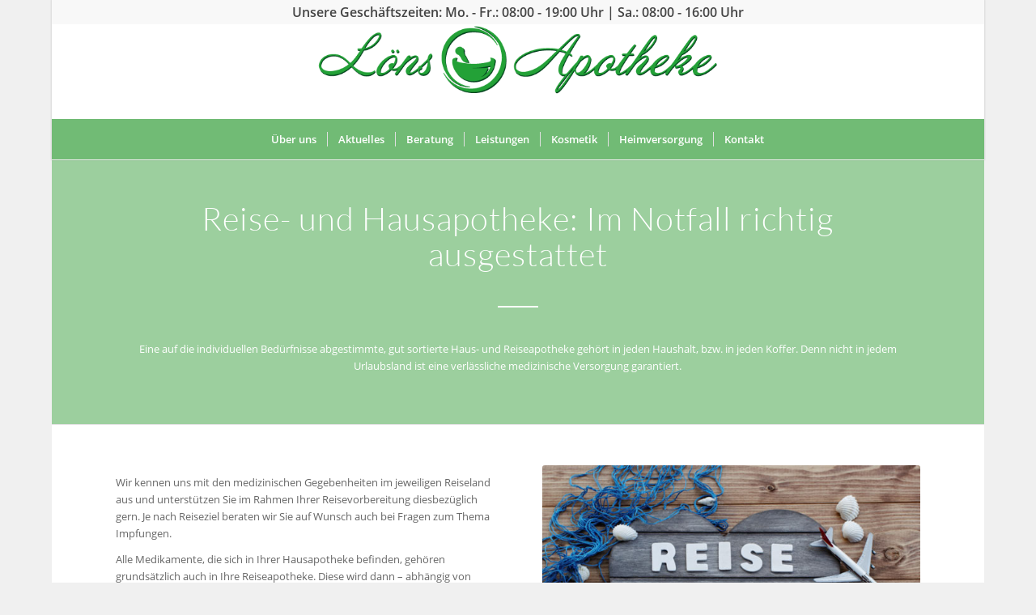

--- FILE ---
content_type: text/html; charset=UTF-8
request_url: https://www.loens.de/reise-und-hausapotheke/
body_size: 49521
content:
<!DOCTYPE html>
<html lang="de" class="html_boxed responsive av-preloader-disabled  html_header_top html_logo_center html_bottom_nav_header html_menu_right html_large html_header_sticky html_header_shrinking_disabled html_header_topbar_active html_mobile_menu_tablet html_header_searchicon_disabled html_content_align_center html_header_unstick_top html_header_stretch_disabled html_minimal_header html_minimal_header_shadow html_elegant-blog html_modern-blog html_av-overlay-side html_av-overlay-side-classic html_av-submenu-noclone html_entry_id_3444 av-cookies-no-cookie-consent av-no-preview av-default-lightbox html_text_menu_active av-mobile-menu-switch-default">
<head>
<meta charset="UTF-8" />


<!-- mobile setting -->
<meta name="viewport" content="width=device-width, initial-scale=1">

<!-- Scripts/CSS and wp_head hook -->
<meta name='robots' content='index, follow, max-image-preview:large, max-snippet:-1, max-video-preview:-1' />
	<style>img:is([sizes="auto" i], [sizes^="auto," i]) { contain-intrinsic-size: 3000px 1500px }</style>
	
	<!-- This site is optimized with the Yoast SEO plugin v25.5 - https://yoast.com/wordpress/plugins/seo/ -->
	<title>Reiseapotheke und Hausapotheke von der Löns Apotheke in Buchholz</title>
	<meta name="description" content="Reiseapotheke und Hausapotheke von der Löns Apotheke in 21244 Buchholz in der Nordheide. Individuelle Reiseapotheke und Hausapotheke erstellen lassen." />
	<link rel="canonical" href="https://www.loens.de/reise-und-hausapotheke/" />
	<meta property="og:locale" content="de_DE" />
	<meta property="og:type" content="article" />
	<meta property="og:title" content="Reiseapotheke und Hausapotheke von der Löns Apotheke in Buchholz" />
	<meta property="og:description" content="Reiseapotheke und Hausapotheke von der Löns Apotheke in 21244 Buchholz in der Nordheide. Individuelle Reiseapotheke und Hausapotheke erstellen lassen." />
	<meta property="og:url" content="https://www.loens.de/reise-und-hausapotheke/" />
	<meta property="og:site_name" content="Loens Apotheke" />
	<meta property="article:modified_time" content="2017-06-02T10:00:57+00:00" />
	<meta name="twitter:card" content="summary_large_image" />
	<meta name="twitter:label1" content="Geschätzte Lesezeit" />
	<meta name="twitter:data1" content="4 Minuten" />
	<script type="application/ld+json" class="yoast-schema-graph">{"@context":"https://schema.org","@graph":[{"@type":"WebPage","@id":"https://www.loens.de/reise-und-hausapotheke/","url":"https://www.loens.de/reise-und-hausapotheke/","name":"Reiseapotheke und Hausapotheke von der Löns Apotheke in Buchholz","isPartOf":{"@id":"https://www.loens.de/#website"},"datePublished":"2017-03-29T13:01:35+00:00","dateModified":"2017-06-02T10:00:57+00:00","description":"Reiseapotheke und Hausapotheke von der Löns Apotheke in 21244 Buchholz in der Nordheide. Individuelle Reiseapotheke und Hausapotheke erstellen lassen.","breadcrumb":{"@id":"https://www.loens.de/reise-und-hausapotheke/#breadcrumb"},"inLanguage":"de","potentialAction":[{"@type":"ReadAction","target":["https://www.loens.de/reise-und-hausapotheke/"]}]},{"@type":"BreadcrumbList","@id":"https://www.loens.de/reise-und-hausapotheke/#breadcrumb","itemListElement":[{"@type":"ListItem","position":1,"name":"Home","item":"https://www.loens.de/start/"},{"@type":"ListItem","position":2,"name":"Reise- und Hausapotheke"}]},{"@type":"WebSite","@id":"https://www.loens.de/#website","url":"https://www.loens.de/","name":"Loens Apotheke","description":"Ihre Apotheke in Buchholz in der Nordheide","potentialAction":[{"@type":"SearchAction","target":{"@type":"EntryPoint","urlTemplate":"https://www.loens.de/?s={search_term_string}"},"query-input":{"@type":"PropertyValueSpecification","valueRequired":true,"valueName":"search_term_string"}}],"inLanguage":"de"}]}</script>
	<!-- / Yoast SEO plugin. -->


<link rel="alternate" type="application/rss+xml" title="Loens Apotheke &raquo; Feed" href="https://www.loens.de/feed/" />
<link rel="alternate" type="application/rss+xml" title="Loens Apotheke &raquo; Kommentar-Feed" href="https://www.loens.de/comments/feed/" />
<script type="text/javascript">
/* <![CDATA[ */
window._wpemojiSettings = {"baseUrl":"https:\/\/s.w.org\/images\/core\/emoji\/16.0.1\/72x72\/","ext":".png","svgUrl":"https:\/\/s.w.org\/images\/core\/emoji\/16.0.1\/svg\/","svgExt":".svg","source":{"concatemoji":"https:\/\/www.loens.de\/wp-includes\/js\/wp-emoji-release.min.js?ver=6.8.3"}};
/*! This file is auto-generated */
!function(s,n){var o,i,e;function c(e){try{var t={supportTests:e,timestamp:(new Date).valueOf()};sessionStorage.setItem(o,JSON.stringify(t))}catch(e){}}function p(e,t,n){e.clearRect(0,0,e.canvas.width,e.canvas.height),e.fillText(t,0,0);var t=new Uint32Array(e.getImageData(0,0,e.canvas.width,e.canvas.height).data),a=(e.clearRect(0,0,e.canvas.width,e.canvas.height),e.fillText(n,0,0),new Uint32Array(e.getImageData(0,0,e.canvas.width,e.canvas.height).data));return t.every(function(e,t){return e===a[t]})}function u(e,t){e.clearRect(0,0,e.canvas.width,e.canvas.height),e.fillText(t,0,0);for(var n=e.getImageData(16,16,1,1),a=0;a<n.data.length;a++)if(0!==n.data[a])return!1;return!0}function f(e,t,n,a){switch(t){case"flag":return n(e,"\ud83c\udff3\ufe0f\u200d\u26a7\ufe0f","\ud83c\udff3\ufe0f\u200b\u26a7\ufe0f")?!1:!n(e,"\ud83c\udde8\ud83c\uddf6","\ud83c\udde8\u200b\ud83c\uddf6")&&!n(e,"\ud83c\udff4\udb40\udc67\udb40\udc62\udb40\udc65\udb40\udc6e\udb40\udc67\udb40\udc7f","\ud83c\udff4\u200b\udb40\udc67\u200b\udb40\udc62\u200b\udb40\udc65\u200b\udb40\udc6e\u200b\udb40\udc67\u200b\udb40\udc7f");case"emoji":return!a(e,"\ud83e\udedf")}return!1}function g(e,t,n,a){var r="undefined"!=typeof WorkerGlobalScope&&self instanceof WorkerGlobalScope?new OffscreenCanvas(300,150):s.createElement("canvas"),o=r.getContext("2d",{willReadFrequently:!0}),i=(o.textBaseline="top",o.font="600 32px Arial",{});return e.forEach(function(e){i[e]=t(o,e,n,a)}),i}function t(e){var t=s.createElement("script");t.src=e,t.defer=!0,s.head.appendChild(t)}"undefined"!=typeof Promise&&(o="wpEmojiSettingsSupports",i=["flag","emoji"],n.supports={everything:!0,everythingExceptFlag:!0},e=new Promise(function(e){s.addEventListener("DOMContentLoaded",e,{once:!0})}),new Promise(function(t){var n=function(){try{var e=JSON.parse(sessionStorage.getItem(o));if("object"==typeof e&&"number"==typeof e.timestamp&&(new Date).valueOf()<e.timestamp+604800&&"object"==typeof e.supportTests)return e.supportTests}catch(e){}return null}();if(!n){if("undefined"!=typeof Worker&&"undefined"!=typeof OffscreenCanvas&&"undefined"!=typeof URL&&URL.createObjectURL&&"undefined"!=typeof Blob)try{var e="postMessage("+g.toString()+"("+[JSON.stringify(i),f.toString(),p.toString(),u.toString()].join(",")+"));",a=new Blob([e],{type:"text/javascript"}),r=new Worker(URL.createObjectURL(a),{name:"wpTestEmojiSupports"});return void(r.onmessage=function(e){c(n=e.data),r.terminate(),t(n)})}catch(e){}c(n=g(i,f,p,u))}t(n)}).then(function(e){for(var t in e)n.supports[t]=e[t],n.supports.everything=n.supports.everything&&n.supports[t],"flag"!==t&&(n.supports.everythingExceptFlag=n.supports.everythingExceptFlag&&n.supports[t]);n.supports.everythingExceptFlag=n.supports.everythingExceptFlag&&!n.supports.flag,n.DOMReady=!1,n.readyCallback=function(){n.DOMReady=!0}}).then(function(){return e}).then(function(){var e;n.supports.everything||(n.readyCallback(),(e=n.source||{}).concatemoji?t(e.concatemoji):e.wpemoji&&e.twemoji&&(t(e.twemoji),t(e.wpemoji)))}))}((window,document),window._wpemojiSettings);
/* ]]> */
</script>
<style id='wp-emoji-styles-inline-css' type='text/css'>

	img.wp-smiley, img.emoji {
		display: inline !important;
		border: none !important;
		box-shadow: none !important;
		height: 1em !important;
		width: 1em !important;
		margin: 0 0.07em !important;
		vertical-align: -0.1em !important;
		background: none !important;
		padding: 0 !important;
	}
</style>
<link rel='stylesheet' id='wp-block-library-css' href='https://www.loens.de/wp-includes/css/dist/block-library/style.min.css?ver=6.8.3' type='text/css' media='all' />
<style id='global-styles-inline-css' type='text/css'>
:root{--wp--preset--aspect-ratio--square: 1;--wp--preset--aspect-ratio--4-3: 4/3;--wp--preset--aspect-ratio--3-4: 3/4;--wp--preset--aspect-ratio--3-2: 3/2;--wp--preset--aspect-ratio--2-3: 2/3;--wp--preset--aspect-ratio--16-9: 16/9;--wp--preset--aspect-ratio--9-16: 9/16;--wp--preset--color--black: #000000;--wp--preset--color--cyan-bluish-gray: #abb8c3;--wp--preset--color--white: #ffffff;--wp--preset--color--pale-pink: #f78da7;--wp--preset--color--vivid-red: #cf2e2e;--wp--preset--color--luminous-vivid-orange: #ff6900;--wp--preset--color--luminous-vivid-amber: #fcb900;--wp--preset--color--light-green-cyan: #7bdcb5;--wp--preset--color--vivid-green-cyan: #00d084;--wp--preset--color--pale-cyan-blue: #8ed1fc;--wp--preset--color--vivid-cyan-blue: #0693e3;--wp--preset--color--vivid-purple: #9b51e0;--wp--preset--color--metallic-red: #b02b2c;--wp--preset--color--maximum-yellow-red: #edae44;--wp--preset--color--yellow-sun: #eeee22;--wp--preset--color--palm-leaf: #83a846;--wp--preset--color--aero: #7bb0e7;--wp--preset--color--old-lavender: #745f7e;--wp--preset--color--steel-teal: #5f8789;--wp--preset--color--raspberry-pink: #d65799;--wp--preset--color--medium-turquoise: #4ecac2;--wp--preset--gradient--vivid-cyan-blue-to-vivid-purple: linear-gradient(135deg,rgba(6,147,227,1) 0%,rgb(155,81,224) 100%);--wp--preset--gradient--light-green-cyan-to-vivid-green-cyan: linear-gradient(135deg,rgb(122,220,180) 0%,rgb(0,208,130) 100%);--wp--preset--gradient--luminous-vivid-amber-to-luminous-vivid-orange: linear-gradient(135deg,rgba(252,185,0,1) 0%,rgba(255,105,0,1) 100%);--wp--preset--gradient--luminous-vivid-orange-to-vivid-red: linear-gradient(135deg,rgba(255,105,0,1) 0%,rgb(207,46,46) 100%);--wp--preset--gradient--very-light-gray-to-cyan-bluish-gray: linear-gradient(135deg,rgb(238,238,238) 0%,rgb(169,184,195) 100%);--wp--preset--gradient--cool-to-warm-spectrum: linear-gradient(135deg,rgb(74,234,220) 0%,rgb(151,120,209) 20%,rgb(207,42,186) 40%,rgb(238,44,130) 60%,rgb(251,105,98) 80%,rgb(254,248,76) 100%);--wp--preset--gradient--blush-light-purple: linear-gradient(135deg,rgb(255,206,236) 0%,rgb(152,150,240) 100%);--wp--preset--gradient--blush-bordeaux: linear-gradient(135deg,rgb(254,205,165) 0%,rgb(254,45,45) 50%,rgb(107,0,62) 100%);--wp--preset--gradient--luminous-dusk: linear-gradient(135deg,rgb(255,203,112) 0%,rgb(199,81,192) 50%,rgb(65,88,208) 100%);--wp--preset--gradient--pale-ocean: linear-gradient(135deg,rgb(255,245,203) 0%,rgb(182,227,212) 50%,rgb(51,167,181) 100%);--wp--preset--gradient--electric-grass: linear-gradient(135deg,rgb(202,248,128) 0%,rgb(113,206,126) 100%);--wp--preset--gradient--midnight: linear-gradient(135deg,rgb(2,3,129) 0%,rgb(40,116,252) 100%);--wp--preset--font-size--small: 1rem;--wp--preset--font-size--medium: 1.125rem;--wp--preset--font-size--large: 1.75rem;--wp--preset--font-size--x-large: clamp(1.75rem, 3vw, 2.25rem);--wp--preset--spacing--20: 0.44rem;--wp--preset--spacing--30: 0.67rem;--wp--preset--spacing--40: 1rem;--wp--preset--spacing--50: 1.5rem;--wp--preset--spacing--60: 2.25rem;--wp--preset--spacing--70: 3.38rem;--wp--preset--spacing--80: 5.06rem;--wp--preset--shadow--natural: 6px 6px 9px rgba(0, 0, 0, 0.2);--wp--preset--shadow--deep: 12px 12px 50px rgba(0, 0, 0, 0.4);--wp--preset--shadow--sharp: 6px 6px 0px rgba(0, 0, 0, 0.2);--wp--preset--shadow--outlined: 6px 6px 0px -3px rgba(255, 255, 255, 1), 6px 6px rgba(0, 0, 0, 1);--wp--preset--shadow--crisp: 6px 6px 0px rgba(0, 0, 0, 1);}:root { --wp--style--global--content-size: 800px;--wp--style--global--wide-size: 1130px; }:where(body) { margin: 0; }.wp-site-blocks > .alignleft { float: left; margin-right: 2em; }.wp-site-blocks > .alignright { float: right; margin-left: 2em; }.wp-site-blocks > .aligncenter { justify-content: center; margin-left: auto; margin-right: auto; }:where(.is-layout-flex){gap: 0.5em;}:where(.is-layout-grid){gap: 0.5em;}.is-layout-flow > .alignleft{float: left;margin-inline-start: 0;margin-inline-end: 2em;}.is-layout-flow > .alignright{float: right;margin-inline-start: 2em;margin-inline-end: 0;}.is-layout-flow > .aligncenter{margin-left: auto !important;margin-right: auto !important;}.is-layout-constrained > .alignleft{float: left;margin-inline-start: 0;margin-inline-end: 2em;}.is-layout-constrained > .alignright{float: right;margin-inline-start: 2em;margin-inline-end: 0;}.is-layout-constrained > .aligncenter{margin-left: auto !important;margin-right: auto !important;}.is-layout-constrained > :where(:not(.alignleft):not(.alignright):not(.alignfull)){max-width: var(--wp--style--global--content-size);margin-left: auto !important;margin-right: auto !important;}.is-layout-constrained > .alignwide{max-width: var(--wp--style--global--wide-size);}body .is-layout-flex{display: flex;}.is-layout-flex{flex-wrap: wrap;align-items: center;}.is-layout-flex > :is(*, div){margin: 0;}body .is-layout-grid{display: grid;}.is-layout-grid > :is(*, div){margin: 0;}body{padding-top: 0px;padding-right: 0px;padding-bottom: 0px;padding-left: 0px;}a:where(:not(.wp-element-button)){text-decoration: underline;}:root :where(.wp-element-button, .wp-block-button__link){background-color: #32373c;border-width: 0;color: #fff;font-family: inherit;font-size: inherit;line-height: inherit;padding: calc(0.667em + 2px) calc(1.333em + 2px);text-decoration: none;}.has-black-color{color: var(--wp--preset--color--black) !important;}.has-cyan-bluish-gray-color{color: var(--wp--preset--color--cyan-bluish-gray) !important;}.has-white-color{color: var(--wp--preset--color--white) !important;}.has-pale-pink-color{color: var(--wp--preset--color--pale-pink) !important;}.has-vivid-red-color{color: var(--wp--preset--color--vivid-red) !important;}.has-luminous-vivid-orange-color{color: var(--wp--preset--color--luminous-vivid-orange) !important;}.has-luminous-vivid-amber-color{color: var(--wp--preset--color--luminous-vivid-amber) !important;}.has-light-green-cyan-color{color: var(--wp--preset--color--light-green-cyan) !important;}.has-vivid-green-cyan-color{color: var(--wp--preset--color--vivid-green-cyan) !important;}.has-pale-cyan-blue-color{color: var(--wp--preset--color--pale-cyan-blue) !important;}.has-vivid-cyan-blue-color{color: var(--wp--preset--color--vivid-cyan-blue) !important;}.has-vivid-purple-color{color: var(--wp--preset--color--vivid-purple) !important;}.has-metallic-red-color{color: var(--wp--preset--color--metallic-red) !important;}.has-maximum-yellow-red-color{color: var(--wp--preset--color--maximum-yellow-red) !important;}.has-yellow-sun-color{color: var(--wp--preset--color--yellow-sun) !important;}.has-palm-leaf-color{color: var(--wp--preset--color--palm-leaf) !important;}.has-aero-color{color: var(--wp--preset--color--aero) !important;}.has-old-lavender-color{color: var(--wp--preset--color--old-lavender) !important;}.has-steel-teal-color{color: var(--wp--preset--color--steel-teal) !important;}.has-raspberry-pink-color{color: var(--wp--preset--color--raspberry-pink) !important;}.has-medium-turquoise-color{color: var(--wp--preset--color--medium-turquoise) !important;}.has-black-background-color{background-color: var(--wp--preset--color--black) !important;}.has-cyan-bluish-gray-background-color{background-color: var(--wp--preset--color--cyan-bluish-gray) !important;}.has-white-background-color{background-color: var(--wp--preset--color--white) !important;}.has-pale-pink-background-color{background-color: var(--wp--preset--color--pale-pink) !important;}.has-vivid-red-background-color{background-color: var(--wp--preset--color--vivid-red) !important;}.has-luminous-vivid-orange-background-color{background-color: var(--wp--preset--color--luminous-vivid-orange) !important;}.has-luminous-vivid-amber-background-color{background-color: var(--wp--preset--color--luminous-vivid-amber) !important;}.has-light-green-cyan-background-color{background-color: var(--wp--preset--color--light-green-cyan) !important;}.has-vivid-green-cyan-background-color{background-color: var(--wp--preset--color--vivid-green-cyan) !important;}.has-pale-cyan-blue-background-color{background-color: var(--wp--preset--color--pale-cyan-blue) !important;}.has-vivid-cyan-blue-background-color{background-color: var(--wp--preset--color--vivid-cyan-blue) !important;}.has-vivid-purple-background-color{background-color: var(--wp--preset--color--vivid-purple) !important;}.has-metallic-red-background-color{background-color: var(--wp--preset--color--metallic-red) !important;}.has-maximum-yellow-red-background-color{background-color: var(--wp--preset--color--maximum-yellow-red) !important;}.has-yellow-sun-background-color{background-color: var(--wp--preset--color--yellow-sun) !important;}.has-palm-leaf-background-color{background-color: var(--wp--preset--color--palm-leaf) !important;}.has-aero-background-color{background-color: var(--wp--preset--color--aero) !important;}.has-old-lavender-background-color{background-color: var(--wp--preset--color--old-lavender) !important;}.has-steel-teal-background-color{background-color: var(--wp--preset--color--steel-teal) !important;}.has-raspberry-pink-background-color{background-color: var(--wp--preset--color--raspberry-pink) !important;}.has-medium-turquoise-background-color{background-color: var(--wp--preset--color--medium-turquoise) !important;}.has-black-border-color{border-color: var(--wp--preset--color--black) !important;}.has-cyan-bluish-gray-border-color{border-color: var(--wp--preset--color--cyan-bluish-gray) !important;}.has-white-border-color{border-color: var(--wp--preset--color--white) !important;}.has-pale-pink-border-color{border-color: var(--wp--preset--color--pale-pink) !important;}.has-vivid-red-border-color{border-color: var(--wp--preset--color--vivid-red) !important;}.has-luminous-vivid-orange-border-color{border-color: var(--wp--preset--color--luminous-vivid-orange) !important;}.has-luminous-vivid-amber-border-color{border-color: var(--wp--preset--color--luminous-vivid-amber) !important;}.has-light-green-cyan-border-color{border-color: var(--wp--preset--color--light-green-cyan) !important;}.has-vivid-green-cyan-border-color{border-color: var(--wp--preset--color--vivid-green-cyan) !important;}.has-pale-cyan-blue-border-color{border-color: var(--wp--preset--color--pale-cyan-blue) !important;}.has-vivid-cyan-blue-border-color{border-color: var(--wp--preset--color--vivid-cyan-blue) !important;}.has-vivid-purple-border-color{border-color: var(--wp--preset--color--vivid-purple) !important;}.has-metallic-red-border-color{border-color: var(--wp--preset--color--metallic-red) !important;}.has-maximum-yellow-red-border-color{border-color: var(--wp--preset--color--maximum-yellow-red) !important;}.has-yellow-sun-border-color{border-color: var(--wp--preset--color--yellow-sun) !important;}.has-palm-leaf-border-color{border-color: var(--wp--preset--color--palm-leaf) !important;}.has-aero-border-color{border-color: var(--wp--preset--color--aero) !important;}.has-old-lavender-border-color{border-color: var(--wp--preset--color--old-lavender) !important;}.has-steel-teal-border-color{border-color: var(--wp--preset--color--steel-teal) !important;}.has-raspberry-pink-border-color{border-color: var(--wp--preset--color--raspberry-pink) !important;}.has-medium-turquoise-border-color{border-color: var(--wp--preset--color--medium-turquoise) !important;}.has-vivid-cyan-blue-to-vivid-purple-gradient-background{background: var(--wp--preset--gradient--vivid-cyan-blue-to-vivid-purple) !important;}.has-light-green-cyan-to-vivid-green-cyan-gradient-background{background: var(--wp--preset--gradient--light-green-cyan-to-vivid-green-cyan) !important;}.has-luminous-vivid-amber-to-luminous-vivid-orange-gradient-background{background: var(--wp--preset--gradient--luminous-vivid-amber-to-luminous-vivid-orange) !important;}.has-luminous-vivid-orange-to-vivid-red-gradient-background{background: var(--wp--preset--gradient--luminous-vivid-orange-to-vivid-red) !important;}.has-very-light-gray-to-cyan-bluish-gray-gradient-background{background: var(--wp--preset--gradient--very-light-gray-to-cyan-bluish-gray) !important;}.has-cool-to-warm-spectrum-gradient-background{background: var(--wp--preset--gradient--cool-to-warm-spectrum) !important;}.has-blush-light-purple-gradient-background{background: var(--wp--preset--gradient--blush-light-purple) !important;}.has-blush-bordeaux-gradient-background{background: var(--wp--preset--gradient--blush-bordeaux) !important;}.has-luminous-dusk-gradient-background{background: var(--wp--preset--gradient--luminous-dusk) !important;}.has-pale-ocean-gradient-background{background: var(--wp--preset--gradient--pale-ocean) !important;}.has-electric-grass-gradient-background{background: var(--wp--preset--gradient--electric-grass) !important;}.has-midnight-gradient-background{background: var(--wp--preset--gradient--midnight) !important;}.has-small-font-size{font-size: var(--wp--preset--font-size--small) !important;}.has-medium-font-size{font-size: var(--wp--preset--font-size--medium) !important;}.has-large-font-size{font-size: var(--wp--preset--font-size--large) !important;}.has-x-large-font-size{font-size: var(--wp--preset--font-size--x-large) !important;}
:where(.wp-block-post-template.is-layout-flex){gap: 1.25em;}:where(.wp-block-post-template.is-layout-grid){gap: 1.25em;}
:where(.wp-block-columns.is-layout-flex){gap: 2em;}:where(.wp-block-columns.is-layout-grid){gap: 2em;}
:root :where(.wp-block-pullquote){font-size: 1.5em;line-height: 1.6;}
</style>
<link rel='stylesheet' id='formcraft-common-css' href='https://www.loens.de/wp-content/plugins/formcraft3/dist/formcraft-common.css?ver=3.8.25' type='text/css' media='all' />
<link rel='stylesheet' id='formcraft-form-css' href='https://www.loens.de/wp-content/plugins/formcraft3/dist/form.css?ver=3.8.25' type='text/css' media='all' />
<link rel='stylesheet' id='avia-merged-styles-css' href='https://www.loens.de/wp-content/uploads/dynamic_avia/avia-merged-styles-4aeacdb1da0c8213bcf5212d7692b4c3---64c8f35fe0e5f.css' type='text/css' media='all' />
<link rel='stylesheet' id='avia-single-post-3444-css' href='https://www.loens.de/wp-content/uploads/dynamic_avia/avia_posts_css/post-3444.css?ver=ver-1690924132' type='text/css' media='all' />
<!--n2css--><!--n2js--><script type="text/javascript" src="https://www.loens.de/wp-includes/js/jquery/jquery.min.js?ver=3.7.1" id="jquery-core-js"></script>
<script type="text/javascript" src="https://www.loens.de/wp-includes/js/jquery/jquery-migrate.min.js?ver=3.4.1" id="jquery-migrate-js"></script>
<link rel="https://api.w.org/" href="https://www.loens.de/wp-json/" /><link rel="alternate" title="JSON" type="application/json" href="https://www.loens.de/wp-json/wp/v2/pages/3444" /><link rel="EditURI" type="application/rsd+xml" title="RSD" href="https://www.loens.de/xmlrpc.php?rsd" />
<meta name="generator" content="WordPress 6.8.3" />
<link rel='shortlink' href='https://www.loens.de/?p=3444' />
<link rel="alternate" title="oEmbed (JSON)" type="application/json+oembed" href="https://www.loens.de/wp-json/oembed/1.0/embed?url=https%3A%2F%2Fwww.loens.de%2Freise-und-hausapotheke%2F" />
<link rel="alternate" title="oEmbed (XML)" type="text/xml+oembed" href="https://www.loens.de/wp-json/oembed/1.0/embed?url=https%3A%2F%2Fwww.loens.de%2Freise-und-hausapotheke%2F&#038;format=xml" />
<link rel="profile" href="http://gmpg.org/xfn/11" />
<link rel="alternate" type="application/rss+xml" title="Loens Apotheke RSS2 Feed" href="https://www.loens.de/feed/" />
<link rel="pingback" href="https://www.loens.de/xmlrpc.php" />
<!--[if lt IE 9]><script src="https://www.loens.de/wp-content/themes/enfold/js/html5shiv.js"></script><![endif]-->


<!-- To speed up the rendering and to display the site as fast as possible to the user we include some styles and scripts for above the fold content inline -->
<script type="text/javascript">'use strict';var avia_is_mobile=!1;if(/Android|webOS|iPhone|iPad|iPod|BlackBerry|IEMobile|Opera Mini/i.test(navigator.userAgent)&&'ontouchstart' in document.documentElement){avia_is_mobile=!0;document.documentElement.className+=' avia_mobile '}
else{document.documentElement.className+=' avia_desktop '};document.documentElement.className+=' js_active ';(function(){var e=['-webkit-','-moz-','-ms-',''],n='',o=!1,a=!1;for(var t in e){if(e[t]+'transform' in document.documentElement.style){o=!0;n=e[t]+'transform'};if(e[t]+'perspective' in document.documentElement.style){a=!0}};if(o){document.documentElement.className+=' avia_transform '};if(a){document.documentElement.className+=' avia_transform3d '};if(typeof document.getElementsByClassName=='function'&&typeof document.documentElement.getBoundingClientRect=='function'&&avia_is_mobile==!1){if(n&&window.innerHeight>0){setTimeout(function(){var e=0,o={},a=0,t=document.getElementsByClassName('av-parallax'),i=window.pageYOffset||document.documentElement.scrollTop;for(e=0;e<t.length;e++){t[e].style.top='0px';o=t[e].getBoundingClientRect();a=Math.ceil((window.innerHeight+i-o.top)*0.3);t[e].style[n]='translate(0px, '+a+'px)';t[e].style.top='auto';t[e].className+=' enabled-parallax '}},50)}}})();</script><style type="text/css">
		@font-face {font-family: 'entypo-fontello'; font-weight: normal; font-style: normal; font-display: auto;
		src: url('https://www.loens.de/wp-content/themes/enfold/config-templatebuilder/avia-template-builder/assets/fonts/entypo-fontello.woff2') format('woff2'),
		url('https://www.loens.de/wp-content/themes/enfold/config-templatebuilder/avia-template-builder/assets/fonts/entypo-fontello.woff') format('woff'),
		url('https://www.loens.de/wp-content/themes/enfold/config-templatebuilder/avia-template-builder/assets/fonts/entypo-fontello.ttf') format('truetype'),
		url('https://www.loens.de/wp-content/themes/enfold/config-templatebuilder/avia-template-builder/assets/fonts/entypo-fontello.svg#entypo-fontello') format('svg'),
		url('https://www.loens.de/wp-content/themes/enfold/config-templatebuilder/avia-template-builder/assets/fonts/entypo-fontello.eot'),
		url('https://www.loens.de/wp-content/themes/enfold/config-templatebuilder/avia-template-builder/assets/fonts/entypo-fontello.eot?#iefix') format('embedded-opentype');
		} #top .avia-font-entypo-fontello, body .avia-font-entypo-fontello, html body [data-av_iconfont='entypo-fontello']:before{ font-family: 'entypo-fontello'; }
		</style>

<!--
Debugging Info for Theme support: 

Theme: Enfold
Version: 5.4.1
Installed: enfold
AviaFramework Version: 5.3
AviaBuilder Version: 5.3
aviaElementManager Version: 1.0.1
ML:512-PU:97-PLA:9
WP:6.8.3
Compress: CSS:all theme files - JS:all theme files
Updates: disabled
PLAu:8
-->
</head>

<body id="top" class="wp-singular page-template-default page page-id-3444 wp-theme-enfold boxed rtl_columns av-curtain-numeric roboto-custom roboto open-sans-custom open-sans  avia-responsive-images-support" itemscope="itemscope" itemtype="https://schema.org/WebPage" >

	
	<div id='wrap_all'>

	
<header id='header' class='all_colors header_color light_bg_color  av_header_top av_logo_center av_bottom_nav_header av_menu_right av_large av_header_sticky av_header_shrinking_disabled av_header_stretch_disabled av_mobile_menu_tablet av_header_searchicon_disabled av_header_unstick_top av_seperator_small_border av_minimal_header av_minimal_header_shadow av_alternate_logo_active'  role="banner" itemscope="itemscope" itemtype="https://schema.org/WPHeader" >

		<div id='header_meta' class='container_wrap container_wrap_meta  av_phone_active_left av_extra_header_active av_entry_id_3444'>

			      <div class='container'>
			      <div class='phone-info '><div>Unsere Geschäftszeiten: Mo. - Fr.: 08:00 - 19:00 Uhr | Sa.: 08:00 - 16:00 Uhr</div></div>			      </div>
		</div>

		<div  id='header_main' class='container_wrap container_wrap_logo'>

        <div class='container av-logo-container'><div class='inner-container'><span class='logo avia-standard-logo'><a href='https://www.loens.de/' class=''><img src="https://www.loens.de/wp-content/uploads/2017/03/loens-apotheke-logo.png" srcset="https://www.loens.de/wp-content/uploads/2017/03/loens-apotheke-logo.png 703w, https://www.loens.de/wp-content/uploads/2017/03/loens-apotheke-logo-300x55.png 300w, https://www.loens.de/wp-content/uploads/2017/03/loens-apotheke-logo-450x82.png 450w" sizes="(max-width: 703px) 100vw, 703px" height="100" width="300" alt='Loens Apotheke' title='loens-apotheke-logo' /></a></span></div></div><div id='header_main_alternate' class='container_wrap'><div class='container'><nav class='main_menu' data-selectname='Seite auswählen'  role="navigation" itemscope="itemscope" itemtype="https://schema.org/SiteNavigationElement" ><div class="avia-menu av-main-nav-wrap"><ul role="menu" class="menu av-main-nav" id="avia-menu"><li role="menuitem" id="menu-item-3249" class="menu-item menu-item-type-custom menu-item-object-custom menu-item-has-children menu-item-top-level menu-item-top-level-1"><a href="#" itemprop="url" tabindex="0"><span class="avia-bullet"></span><span class="avia-menu-text">Über uns</span><span class="avia-menu-fx"><span class="avia-arrow-wrap"><span class="avia-arrow"></span></span></span></a>


<ul class="sub-menu">
	<li role="menuitem" id="menu-item-3547" class="menu-item menu-item-type-post_type menu-item-object-page"><a href="https://www.loens.de/stellenangebote/" itemprop="url" tabindex="0"><span class="avia-bullet"></span><span class="avia-menu-text">Stellenangebote</span></a></li>
	<li role="menuitem" id="menu-item-3325" class="menu-item menu-item-type-post_type menu-item-object-page"><a href="https://www.loens.de/unser-team/" itemprop="url" tabindex="0"><span class="avia-bullet"></span><span class="avia-menu-text">Unser Team</span></a></li>
	<li role="menuitem" id="menu-item-3626" class="menu-item menu-item-type-post_type menu-item-object-page"><a href="https://www.loens.de/bildergalerie/" itemprop="url" tabindex="0"><span class="avia-bullet"></span><span class="avia-menu-text">Bildergalerie</span></a></li>
</ul>
</li>
<li role="menuitem" id="menu-item-3283" class="menu-item menu-item-type-post_type menu-item-object-page menu-item-top-level menu-item-top-level-2"><a href="https://www.loens.de/aktionen-angebote/" itemprop="url" tabindex="0"><span class="avia-bullet"></span><span class="avia-menu-text">Aktuelles</span><span class="avia-menu-fx"><span class="avia-arrow-wrap"><span class="avia-arrow"></span></span></span></a></li>
<li role="menuitem" id="menu-item-3250" class="menu-item menu-item-type-custom menu-item-object-custom current-menu-ancestor current-menu-parent menu-item-has-children menu-item-top-level menu-item-top-level-3"><a href="#" itemprop="url" tabindex="0"><span class="avia-bullet"></span><span class="avia-menu-text">Beratung</span><span class="avia-menu-fx"><span class="avia-arrow-wrap"><span class="avia-arrow"></span></span></span></a>


<ul class="sub-menu">
	<li role="menuitem" id="menu-item-3458" class="menu-item menu-item-type-post_type menu-item-object-page"><a href="https://www.loens.de/diabetes/" itemprop="url" tabindex="0"><span class="avia-bullet"></span><span class="avia-menu-text">Diabetes</span></a></li>
	<li role="menuitem" id="menu-item-3462" class="menu-item menu-item-type-post_type menu-item-object-page"><a href="https://www.loens.de/homoeopathie/" itemprop="url" tabindex="0"><span class="avia-bullet"></span><span class="avia-menu-text">Homöopathie</span></a></li>
	<li role="menuitem" id="menu-item-3460" class="menu-item menu-item-type-post_type menu-item-object-page"><a href="https://www.loens.de/kompressionstherapie/" itemprop="url" tabindex="0"><span class="avia-bullet"></span><span class="avia-menu-text">Kompressionstherapie</span></a></li>
	<li role="menuitem" id="menu-item-3461" class="menu-item menu-item-type-post_type menu-item-object-page"><a href="https://www.loens.de/mutter-kind/" itemprop="url" tabindex="0"><span class="avia-bullet"></span><span class="avia-menu-text">Mutter &#038; Kind</span></a></li>
	<li role="menuitem" id="menu-item-4839" class="menu-item menu-item-type-post_type menu-item-object-page"><a href="https://www.loens.de/nahrungsergaenzungsmittel/" itemprop="url" tabindex="0"><span class="avia-bullet"></span><span class="avia-menu-text">Nahrungsergänzungsmittel</span></a></li>
	<li role="menuitem" id="menu-item-3463" class="menu-item menu-item-type-post_type menu-item-object-page"><a href="https://www.loens.de/pflanzliche-therapie/" itemprop="url" tabindex="0"><span class="avia-bullet"></span><span class="avia-menu-text">Pflanzliche Therapie</span></a></li>
	<li role="menuitem" id="menu-item-3459" class="menu-item menu-item-type-post_type menu-item-object-page current-menu-item page_item page-item-3444 current_page_item"><a href="https://www.loens.de/reise-und-hausapotheke/" itemprop="url" tabindex="0"><span class="avia-bullet"></span><span class="avia-menu-text">Reise- und Hausapotheke</span></a></li>
</ul>
</li>
<li role="menuitem" id="menu-item-3251" class="menu-item menu-item-type-custom menu-item-object-custom menu-item-has-children menu-item-top-level menu-item-top-level-4"><a href="#" itemprop="url" tabindex="0"><span class="avia-bullet"></span><span class="avia-menu-text">Leistungen</span><span class="avia-menu-fx"><span class="avia-arrow-wrap"><span class="avia-arrow"></span></span></span></a>


<ul class="sub-menu">
	<li role="menuitem" id="menu-item-7194" class="menu-item menu-item-type-post_type menu-item-object-page"><a href="https://www.loens.de/asthma-copd/" itemprop="url" tabindex="0"><span class="avia-bullet"></span><span class="avia-menu-text">Asthma &#038; COPD</span></a></li>
	<li role="menuitem" id="menu-item-3490" class="menu-item menu-item-type-post_type menu-item-object-page"><a href="https://www.loens.de/blutdruck-und-blutzuckermessung/" itemprop="url" tabindex="0"><span class="avia-bullet"></span><span class="avia-menu-text">Blutdruckmessung</span></a></li>
	<li role="menuitem" id="menu-item-3482" class="menu-item menu-item-type-post_type menu-item-object-page"><a href="https://www.loens.de/entsorgung-von-altmedikamenten/" itemprop="url" tabindex="0"><span class="avia-bullet"></span><span class="avia-menu-text">Entsorgung von Altmedikamenten</span></a></li>
	<li role="menuitem" id="menu-item-3485" class="menu-item menu-item-type-post_type menu-item-object-page"><a href="https://www.loens.de/kundenkarte/" itemprop="url" tabindex="0"><span class="avia-bullet"></span><span class="avia-menu-text">Kundenkarte</span></a></li>
	<li role="menuitem" id="menu-item-3484" class="menu-item menu-item-type-post_type menu-item-object-page"><a href="https://www.loens.de/lieferservice/" itemprop="url" tabindex="0"><span class="avia-bullet"></span><span class="avia-menu-text">Lieferservice</span></a></li>
	<li role="menuitem" id="menu-item-4682" class="menu-item menu-item-type-post_type menu-item-object-page"><a href="https://www.loens.de/medikationsanalyse/" itemprop="url" tabindex="0"><span class="avia-bullet"></span><span class="avia-menu-text">Medikationsanalyse</span></a></li>
	<li role="menuitem" id="menu-item-3483" class="menu-item menu-item-type-post_type menu-item-object-page"><a href="https://www.loens.de/notdienst/" itemprop="url" tabindex="0"><span class="avia-bullet"></span><span class="avia-menu-text">Notdienst</span></a></li>
	<li role="menuitem" id="menu-item-3486" class="menu-item menu-item-type-post_type menu-item-object-page"><a href="https://www.loens.de/privatblister/" itemprop="url" tabindex="0"><span class="avia-bullet"></span><span class="avia-menu-text">Privatblister</span></a></li>
	<li role="menuitem" id="menu-item-3489" class="menu-item menu-item-type-post_type menu-item-object-page"><a href="https://www.loens.de/rezeptur/" itemprop="url" tabindex="0"><span class="avia-bullet"></span><span class="avia-menu-text">Rezeptur</span></a></li>
	<li role="menuitem" id="menu-item-3488" class="menu-item menu-item-type-post_type menu-item-object-page"><a href="https://www.loens.de/verleih/" itemprop="url" tabindex="0"><span class="avia-bullet"></span><span class="avia-menu-text">Verleih</span></a></li>
	<li role="menuitem" id="menu-item-3487" class="menu-item menu-item-type-post_type menu-item-object-page"><a href="https://www.loens.de/vermessung-kompressionsstruempfe/" itemprop="url" tabindex="0"><span class="avia-bullet"></span><span class="avia-menu-text">Vermessung Kompressionsstrümpfe</span></a></li>
</ul>
</li>
<li role="menuitem" id="menu-item-4423" class="menu-item menu-item-type-custom menu-item-object-custom menu-item-has-children menu-item-top-level menu-item-top-level-5"><a href="#" itemprop="url" tabindex="0"><span class="avia-bullet"></span><span class="avia-menu-text">Kosmetik</span><span class="avia-menu-fx"><span class="avia-arrow-wrap"><span class="avia-arrow"></span></span></span></a>


<ul class="sub-menu">
	<li role="menuitem" id="menu-item-4422" class="menu-item menu-item-type-post_type menu-item-object-page"><a href="https://www.loens.de/kosmetik-behandlungen/" itemprop="url" tabindex="0"><span class="avia-bullet"></span><span class="avia-menu-text">Behandlungen</span></a></li>
	<li role="menuitem" id="menu-item-3457" class="menu-item menu-item-type-post_type menu-item-object-page"><a href="https://www.loens.de/kosmetik-beratung/" itemprop="url" tabindex="0"><span class="avia-bullet"></span><span class="avia-menu-text">Beratung</span></a></li>
</ul>
</li>
<li role="menuitem" id="menu-item-3252" class="menu-item menu-item-type-custom menu-item-object-custom menu-item-has-children menu-item-top-level menu-item-top-level-6"><a href="#" itemprop="url" tabindex="0"><span class="avia-bullet"></span><span class="avia-menu-text">Heimversorgung</span><span class="avia-menu-fx"><span class="avia-arrow-wrap"><span class="avia-arrow"></span></span></span></a>


<ul class="sub-menu">
	<li role="menuitem" id="menu-item-3496" class="menu-item menu-item-type-post_type menu-item-object-page"><a href="https://www.loens.de/medikamentenservice/" itemprop="url" tabindex="0"><span class="avia-bullet"></span><span class="avia-menu-text">Medikamentenservice</span></a></li>
	<li role="menuitem" id="menu-item-3495" class="menu-item menu-item-type-post_type menu-item-object-page"><a href="https://www.loens.de/individuelle-verblisterung/" itemprop="url" tabindex="0"><span class="avia-bullet"></span><span class="avia-menu-text">Individuelle Verblisterung</span></a></li>
</ul>
</li>
<li role="menuitem" id="menu-item-3305" class="menu-item menu-item-type-post_type menu-item-object-page menu-item-has-children menu-item-top-level menu-item-top-level-7"><a href="https://www.loens.de/kontakt-oeffnungszeiten/" itemprop="url" tabindex="0"><span class="avia-bullet"></span><span class="avia-menu-text">Kontakt</span><span class="avia-menu-fx"><span class="avia-arrow-wrap"><span class="avia-arrow"></span></span></span></a>


<ul class="sub-menu">
	<li role="menuitem" id="menu-item-3657" class="menu-item menu-item-type-post_type menu-item-object-page"><a href="https://www.loens.de/impressum-disclaimer/" itemprop="url" tabindex="0"><span class="avia-bullet"></span><span class="avia-menu-text">Impressum / Disclaimer</span></a></li>
	<li role="menuitem" id="menu-item-4743" class="menu-item menu-item-type-post_type menu-item-object-page"><a href="https://www.loens.de/datenschutzerklaerung/" itemprop="url" tabindex="0"><span class="avia-bullet"></span><span class="avia-menu-text">Datenschutzerklärung</span></a></li>
</ul>
</li>
<li class="av-burger-menu-main menu-item-avia-special ">
	        			<a href="#" aria-label="Menü" aria-hidden="false">
							<span class="av-hamburger av-hamburger--spin av-js-hamburger">
								<span class="av-hamburger-box">
						          <span class="av-hamburger-inner"></span>
						          <strong>Menü</strong>
								</span>
							</span>
							<span class="avia_hidden_link_text">Menü</span>
						</a>
	        		   </li></ul></div></nav></div> </div> 
		<!-- end container_wrap-->
		</div>
		<div class='header_bg'></div>

<!-- end header -->
</header>

	<div id='main' class='all_colors' data-scroll-offset='116'>

	<div id='av_section_1'  class='avia-section av-fm977o-77bd59ae88157488abdecaecb6164da6 main_color avia-section-default avia-no-shadow  avia-builder-el-0  el_before_av_section  avia-builder-el-first  avia-bg-style-scroll av-section-color-overlay-active container_wrap fullsize'  ><div class="av-section-color-overlay-wrap"><div class="av-section-color-overlay"></div><div class='container av-section-cont-open' ><main  role="main" itemprop="mainContentOfPage"  class='template-page content  av-content-full alpha units'><div class='post-entry post-entry-type-page post-entry-3444'><div class='entry-content-wrapper clearfix'>
<div  class='av-special-heading av-dxlrtg-400f1b97d192bf9eb4b0ee8da7d13364 av-special-heading-h1 custom-color-heading blockquote modern-quote modern-centered  avia-builder-el-1  el_before_av_hr  avia-builder-el-first  av-inherit-size'><h1 class='av-special-heading-tag'  itemprop="headline"  >Reise- und Hausapotheke: Im Notfall richtig ausgestattet</h1><div class="special-heading-border"><div class="special-heading-inner-border"></div></div></div>
<div  class='hr av-ch4mk4-e4df05a07ce3c8df5f82e0c2c2ca4a87 hr-custom  avia-builder-el-2  el_after_av_heading  el_before_av_textblock  hr-center hr-icon-no'><span class='hr-inner inner-border-av-border-fat'><span class="hr-inner-style"></span></span></div>
<section  class='av_textblock_section av-10x5vo-4bd4cd83977b5f9a73cb4334ddbc73a4'  itemscope="itemscope" itemtype="https://schema.org/CreativeWork" ><div class='avia_textblock av_inherit_color'  itemprop="text" ><p style="text-align: center;">Eine auf die individuellen Bedürfnisse abgestimmte, gut sortierte Haus- und Reiseapotheke gehört in jeden Haushalt, bzw. in jeden Koffer. Denn nicht in jedem Urlaubsland ist eine verlässliche medizinische Versorgung garantiert.</p>
</div></section>

</div></div></main><!-- close content main element --></div></div></div><div id='av_section_2'  class='avia-section av-8j8dyc-ad0a500a54577d3096b29f44c66aaa25 main_color avia-section-default avia-no-shadow  avia-builder-el-4  el_after_av_section  avia-builder-el-last  avia-bg-style-scroll container_wrap fullsize'  ><div class='container av-section-cont-open' ><div class='template-page content  av-content-full alpha units'><div class='post-entry post-entry-type-page post-entry-3444'><div class='entry-content-wrapper clearfix'>
<div class='flex_column av-7esu9g-f557a0d5018841c4d582f96b225e309a av_one_half  avia-builder-el-5  el_before_av_one_half  avia-builder-el-first  first flex_column_div av-zero-column-padding '     ><section  class='av_textblock_section av-61i5dg-fe88375d17de8b434698fcb30374a56c'  itemscope="itemscope" itemtype="https://schema.org/CreativeWork" ><div class='avia_textblock'  itemprop="text" ><p>Wir kennen uns mit den medizinischen Gegebenheiten im jeweiligen Reiseland aus und unterstützen Sie im Rahmen Ihrer Reisevorbereitung diesbezüglich gern. Je nach Reiseziel beraten wir Sie auf Wunsch auch bei Fragen zum Thema Impfungen.</p>
<p>Alle Medikamente, die sich in Ihrer Hausapotheke befinden, gehören grundsätzlich auch in Ihre Reiseapotheke. Diese wird dann – abhängig von Reiseziel und Art der Reise (bspw. Campingurlaub, Trekkingtour oder Strandurlaub) – um die entsprechend notwendigen Arzneimittel ergänzt.</p>
<p>In der folgenden Übersicht haben wir einmal für Sie zusammengestellt, was standardmäßig in jede gut sortierte Reiseapotheke gehört:</p>
<ul>
<li>Verbandsmaterial</li>
<li>Schmerzmittel</li>
<li>Arzneimittel gegen Durchfall</li>
<li>Elektrolytpräparate</li>
<li>Arzneimittel gegen Reiseübelkeit</li>
<li>Desinfektionsmittel für Wunden und Oberflächen</li>
<li>Insektenschutzmittel</li>
<li>Präparate gegen Insektenstiche</li>
<li>Sonnenschutzmittel, entsprechend dem Hauttyp und dem Reiseziel</li>
<li>Präparate zur Abhilfe bei Sonnenbrand</li>
<li>Entzündungshemmende Salbe</li>
<li>Mittel gegen Allergien</li>
</ul>
<p>Und denken Sie daran, Medikamente, die Sie ständig benötigen, rechtzeitig vor Ihrer Reise in der Apotheke zu besorgen.</p>
<p>Im Rahmen Ihrer Hausapotheke beraten wir Sie gern bei der individuellen Zusammenstellung oder überprüfen diese auch in regelmäßigen Abständen.</p>
<p>Sie haben noch Fragen oder benötigen unsere Unterstützung? Dann kommen Sie einfach vorbei oder rufen Sie uns unter 04181 – 6400 an und vereinbaren Sie einen persönlichen Beratungstermin. Wir sind gern für Sie da!</p>
</div></section></div><div class='flex_column av-4gfjbo-d078aee873921ae9ce137c7c8087aeda av_one_half  avia-builder-el-7  el_after_av_one_half  avia-builder-el-last  flex_column_div av-zero-column-padding '     ><div  class='avia-image-container av-2o72v8-b8df0ae9036754139ed6a7e93625eea8 av-styling- avia-align-center  avia-builder-el-8  avia-builder-el-no-sibling '   itemprop="image" itemscope="itemscope" itemtype="https://schema.org/ImageObject" ><div class="avia-image-container-inner"><div class="avia-image-overlay-wrap"><img decoding="async" class='wp-image-3592 avia-img-lazy-loading-not-3592 avia_image ' src="https://www.loens.de/wp-content/uploads/2017/03/reiseapotheke-hausapotheke.jpg" alt='Reiseapotheke' title='Reiseapotheke'  height="406" width="600"  itemprop="thumbnailUrl" srcset="https://www.loens.de/wp-content/uploads/2017/03/reiseapotheke-hausapotheke.jpg 600w, https://www.loens.de/wp-content/uploads/2017/03/reiseapotheke-hausapotheke-300x203.jpg 300w, https://www.loens.de/wp-content/uploads/2017/03/reiseapotheke-hausapotheke-450x305.jpg 450w" sizes="(max-width: 600px) 100vw, 600px" /></div></div></div></div>
</div></div></div><!-- close content main div --> <!-- section close by builder template -->		</div><!--end builder template--></div><!-- close default .container_wrap element -->				<div class='container_wrap footer_color' id='footer'>

					<div class='container'>

						<div class='flex_column av_one_third  first el_before_av_one_third'><section id="text-6" class="widget clearfix widget_text"><h3 class="widgettitle">Kontakt</h3>			<div class="textwidget"><p>Neue Straße 9<br />
21244 Buchholz i. d. Nordheide</p>
<p>Telefon: 04181 64 00<br />
Telefax: 04181 39 636</p>
<p><a href="mailto:info@loens.de">info@loens.de</a></p>
<p><a href="/impressum-disclaimer/">Impressum / Disclaimer</a><br />
<a href="/datenschutzerklaerung">Datenschutzerklärung</a></p>
</div>
		<span class="seperator extralight-border"></span></section><section id="text-3" class="widget clearfix widget_text">			<div class="textwidget"></div>
		<span class="seperator extralight-border"></span></section></div><div class='flex_column av_one_third  el_after_av_one_third el_before_av_one_third '><section id="text-2" class="widget clearfix widget_text"><h3 class="widgettitle">Öffnungszeiten</h3>			<div class="textwidget"><p>Mo. &#8211; Fr.:<br />
08:00 &#8211; 19:00 Uhr</p>
<p>Sa.:<br />
08:00 &#8211; 16:00 Uhr</p>
</div>
		<span class="seperator extralight-border"></span></section></div><div class='flex_column av_one_third  el_after_av_one_third el_before_av_one_third '><section id="text-8" class="widget clearfix widget_text"><h3 class="widgettitle">Unsere Partnerapotheke</h3>			<div class="textwidget"><a href="https://www.stadtapotheke-buchholz.de"><img src="https://www.stadtapotheke-buchholz.de/wp-content/uploads/2017/03/stadtapotheke-buchholz-logo.png" /></a></div>
		<span class="seperator extralight-border"></span></section></div>
					</div>

				<!-- ####### END FOOTER CONTAINER ####### -->
				</div>

	

	
				<footer class='container_wrap socket_color' id='socket'  role="contentinfo" itemscope="itemscope" itemtype="https://schema.org/WPFooter" >
                    <div class='container'>

                        <span class='copyright'>© Copyright - Loens Apotheke </span>

                        
                    </div>

	            <!-- ####### END SOCKET CONTAINER ####### -->
				</footer>


					<!-- end main -->
		</div>

		<!-- end wrap_all --></div>

<a href='#top' title='Nach oben scrollen' id='scroll-top-link' aria-hidden='true' data-av_icon='' data-av_iconfont='entypo-fontello'><span class="avia_hidden_link_text">Nach oben scrollen</span></a>

<div id="fb-root"></div>

<script type="speculationrules">
{"prefetch":[{"source":"document","where":{"and":[{"href_matches":"\/*"},{"not":{"href_matches":["\/wp-*.php","\/wp-admin\/*","\/wp-content\/uploads\/*","\/wp-content\/*","\/wp-content\/plugins\/*","\/wp-content\/themes\/enfold\/*","\/*\\?(.+)"]}},{"not":{"selector_matches":"a[rel~=\"nofollow\"]"}},{"not":{"selector_matches":".no-prefetch, .no-prefetch a"}}]},"eagerness":"conservative"}]}
</script>

 <script type='text/javascript'>
 /* <![CDATA[ */  
var avia_framework_globals = avia_framework_globals || {};
    avia_framework_globals.frameworkUrl = 'https://www.loens.de/wp-content/themes/enfold/framework/';
    avia_framework_globals.installedAt = 'https://www.loens.de/wp-content/themes/enfold/';
    avia_framework_globals.ajaxurl = 'https://www.loens.de/wp-admin/admin-ajax.php';
/* ]]> */ 
</script>
 
 <script type="text/javascript" src="https://www.loens.de/wp-content/uploads/dynamic_avia/avia-footer-scripts-ba5e5e352d93a3acb5089d09688a29fa---64c8f360dc2b9.js" id="avia-footer-scripts-js"></script>
    <script>
    jQuery(document).ready(function() {
      
    });
    </script>
    </body>
</html>


--- FILE ---
content_type: text/css
request_url: https://www.loens.de/wp-content/uploads/dynamic_avia/avia_posts_css/post-3444.css?ver=ver-1690924132
body_size: 1712
content:
.avia-section.av-fm977o-77bd59ae88157488abdecaecb6164da6 .av-section-color-overlay{opacity:0.7;background-color:#71bb75} #top .av-special-heading.av-dxlrtg-400f1b97d192bf9eb4b0ee8da7d13364{padding-bottom:0;color:#ffffff;font-size:40px}body .av-special-heading.av-dxlrtg-400f1b97d192bf9eb4b0ee8da7d13364 .av-special-heading-tag .heading-char{font-size:25px}#top #wrap_all .av-special-heading.av-dxlrtg-400f1b97d192bf9eb4b0ee8da7d13364 .av-special-heading-tag{font-size:40px}.av-special-heading.av-dxlrtg-400f1b97d192bf9eb4b0ee8da7d13364 .special-heading-inner-border{border-color:#ffffff}.av-special-heading.av-dxlrtg-400f1b97d192bf9eb4b0ee8da7d13364 .av-subheading{font-size:15px} #top .hr.av-ch4mk4-e4df05a07ce3c8df5f82e0c2c2ca4a87{margin-top:30px;margin-bottom:30px}.hr.av-ch4mk4-e4df05a07ce3c8df5f82e0c2c2ca4a87 .hr-inner{width:50px;border-color:#ffffff} #top .av_textblock_section.av-10x5vo-4bd4cd83977b5f9a73cb4334ddbc73a4 .avia_textblock{color:#ffffff} .flex_column.av-7esu9g-f557a0d5018841c4d582f96b225e309a{-webkit-border-radius:0px 0px 0px 0px;-moz-border-radius:0px 0px 0px 0px;border-radius:0px 0px 0px 0px;padding:0px 0px 0px 0px} .flex_column.av-4gfjbo-d078aee873921ae9ce137c7c8087aeda{-webkit-border-radius:0px 0px 0px 0px;-moz-border-radius:0px 0px 0px 0px;border-radius:0px 0px 0px 0px;padding:0px 0px 0px 0px} .avia-image-container.av-2o72v8-b8df0ae9036754139ed6a7e93625eea8 img.avia_image{box-shadow:none}.avia-image-container.av-2o72v8-b8df0ae9036754139ed6a7e93625eea8 .av-image-caption-overlay-center{color:#ffffff} @media only screen and (min-width:480px) and (max-width:767px){#top #wrap_all .av-special-heading.av-dxlrtg-400f1b97d192bf9eb4b0ee8da7d13364 .av-special-heading-tag{font-size:0.8em}} @media only screen and (max-width:479px){#top #wrap_all .av-special-heading.av-dxlrtg-400f1b97d192bf9eb4b0ee8da7d13364 .av-special-heading-tag{font-size:0.8em}}